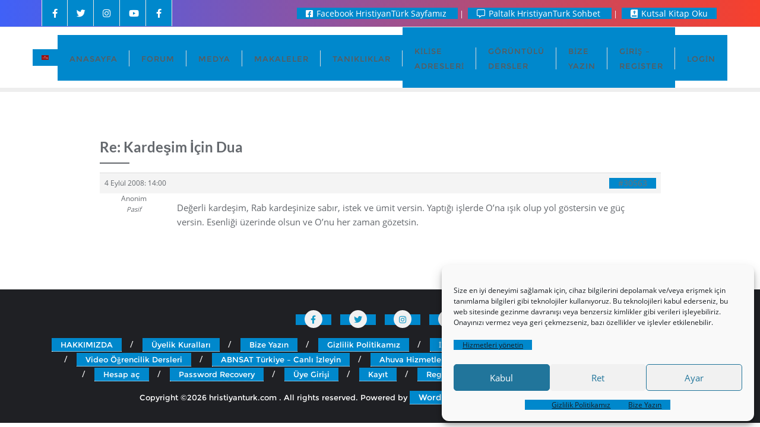

--- FILE ---
content_type: text/javascript
request_url: https://www.hristiyanturk.com/wp-content/plugins/user-profile/assets/front/js/scripts.js?ver=13:%2009
body_size: 2072
content:
jQuery(document).ready(function ($) {

    $(function () {
        $(".sortable").sortable({
            handle: '.move',
            revert: true,
        });

        $('.user_profile_date').datepicker({
            dateFormat: 'yy-mm-dd'
        });
    });



    /* --- */
    /* User Profile Read more click action
    /* --- */

    $(document).on('click', '.list-items .single .post-view-more', function () {

        post_id = $(this).parent().attr('post-id');

        $.ajax({
            type: 'POST',
            context: this,
            url: user_profile_ajax.user_profile_ajaxurl,
            data: {
                "action": "user_profile_ajax_get_post_content",
                "post_id": post_id,
            },
            success: function (response) {

                var data = JSON.parse(response);

                $('#single-' + post_id).find('.excerpt').hide().html( data.html ).fadeIn();
                $('html, body').animate({
                    scrollTop: $('#single-' + post_id).offset().top - 50,
                }, 500);

                $(this).fadeOut();
            }
        });



    })


    /* --- */
    /* User Profile add post reaction
    /* --- */

    $(document).on('click', '.post-reactions .reactions.emos .emo', function () {

        post_id = $(this).parent().attr('post-id');
        reaction = $(this).attr('reaction');

        __HTML__ = $(this).parent().parent().find('.reaction_count').html();
        $(this).parent().parent().find('.reaction_count').html('<i class="icofont icofont-star icofont-spin"></i>');

        $.ajax({
            type: 'POST',
            context: this,
            url: user_profile_ajax.user_profile_ajaxurl,
            data: {
                "action": "user_profile_ajax_add_post_reaction",
                "post_id": post_id,
                "reaction": reaction,
            },
            success: function (response) {

                console.log(response);

                var data = JSON.parse(response);

                if (!data.status) {

                    $(this).parent().parent().find('.reaction_count').html(__HTML__);
                    $(this).parent().parent().find('.reaction_notice').hide().html(data.html).fadeIn();
                    return;
                }

                $('.user-profile .feed-items .single-' + post_id).hide().replaceWith(data.html).fadeIn();

            }
        });
    })



    /* --- */
    /* User Profile Change status from front end
    /* --- */

    $(document).on('change', '.post-status-box', function () {

        post_id = $(this).attr('post_id');
        $(this).parent().find('.icofont').addClass('icofont-spin');

        $.ajax({
            type: 'POST',
            context: this,
            url: user_profile_ajax.user_profile_ajaxurl,
            data: {
                "action": "user_profile_ajax_change_post_status",
                "post_id": post_id,
                "post_status": $(this).val(),
            },
            success: function (response) {

                var data = JSON.parse(response);

                $('.user-profile .feed-items .single-' + post_id).hide().replaceWith(data.html).fadeIn();

                $(this).parent().find('.icofont').removeClass('icofont-spin');

            }
        });
    })



    $(document).on('change', '.user_profile_checkbox', function () {

        if ($(this).is(":checked")) $(this).parent().find('.end_date').prop('disabled', true);
        else $(this).parent().find('.end_date').prop('disabled', false);
    })



    /* --- */
    /* User Profile @user_profile_refresh_feed */
    /* --- */

    $(document).on('click', '.user-profile .user-feed .feed-load-more', function () {

        paged = $(this).data("paged");
        paged = typeof paged === 'undefined' ? 1 : paged;

        postsperpage = $(this).data("postsperpage");
        postsperpage = typeof postsperpage === 'undefined' ? 10 : postsperpage;

        feedforuser = $(this).data("feedforuser");
        feedforuser = typeof feedforuser === 'undefined' ? "" : feedforuser;

        $("#user_profile_loader").fadeIn();

        $.ajax({
            type: 'POST',
            context: this,
            url: user_profile_ajax.user_profile_ajaxurl,
            data: {
                "action": "user_profile_ajax_feed_load_more",
                "paged": paged,
                "postsperpage": postsperpage,
                "feedforuser": feedforuser,
            },
            success: function (response) {

                var data = JSON.parse(response);

                if (!data.status) return;

                var div_to_append = $(this).parent().parent().find('.list-items');

                $('#list-items').append(data.html);
                $(this).data('paged', data.paged);

                scroll_size = $('#list-items').prop("scrollHeight");
                $('html, body').animate({
                    scrollTop: scroll_size
                }, 500);
            }
        });

    })

    $(document).on('user_profile_refresh_feed', function () {

        $.ajax({
            type: 'POST',
            context: this,
            url: user_profile_ajax.user_profile_ajaxurl,
            data: {
                "action": "user_profile_ajax_feed_refresh",
            },
            success: function (response) {

                var data = JSON.parse(response);

                if (!data.status) return;
                $('#list-items').html(data.html);

                $('.user_profile_feed_loader').fadeOut();
            }
        });

    })

    /* --- */
    /* User Profile @click .publish-post */
    /* --- */

    $(document).on('click', '.user-feed .post-panel .publish-post', function () {

        $('.user_profile_feed_loader').fadeIn();
        var form_data = $('.user-feed .feed-new-post').serialize();

        $.ajax({
            type: 'POST',
            context: this,
            url: user_profile_ajax.user_profile_ajaxurl,
            data: {
                "action": "user_profile_ajax_new_feed_post",
                "form_data": form_data,
            },
            success: function (response) {

                console.log( response );
                var data = JSON.parse(response);

                if (data.status) {

                    $('.user-feed .feed-new-post').trigger("reset");
                    $(document.body).trigger('user_profile_refresh_feed');
                    $('.uploaded_photos').html('');
                } else {

                    $('.toast').html(data.message);
                    $('.toast').stop().fadeIn(400).delay(3000).fadeOut(400);
                    $('.user_profile_feed_loader').fadeOut();
                }
            }
        });

    })

    /* --- */
    /* User Profile @click .publish-photo */
    /* --- */

    $(document).on('click', '.publish-photo', function () {

        var target = $(this).data('target');
        var customUploader = wp.media({
            title: $(this).data('title'),
            button: {
                text: $(this).data('buttontext'),
            },
            multiple: true
        });

        customUploader.open();

        customUploader.on('select', function () {

            attachments = customUploader.state().get('selection').toJSON();
            $.each(attachments, function (key, attachment) {

                html = "<div class='single'>";
                html += "<span class='remove'>x</span>";
                html += "<img src='" + attachment.url + "'>";
                html += "<input type='hidden' name='post_image[]' value='" + attachment.id + "' >";
                html += "</div>";

                $(target).append(html);
            });
        });

    })

    $(document).on('keyup', '.user-feed .feed-new-post textarea', function (e) {

        if (e.keyCode != 13 && e.keyCode != 8 && e.keyCode != 46) return;

        var l_count = $(this).val().split("\n").length;
        height = l_count * 18;

        $(this).attr('style', 'height: ' + height + 'px;');
    })

    $(document).on('click', '.uploaded_photos .single .remove', function () {

        $(this).parent().remove();
    })

    $(document).on('change', '.user-profile-edit form', function () {

        //alert(form_id);
        form_id = $(this).attr('id');
        console.log(form_id);

        //alert(form_id);

        //
    })








    $(document).on('click', '.user-profile-edit .remove', function () {

        $(this).parent().remove();

    })


    // is solved 	
    $(document).on('click', '.follow', function () {

        var user_id = $(this).attr('user_id');


        //alert('Hello');

        $.ajax({
            type: 'POST',
            context: this,
            url: user_profile_ajax.user_profile_ajaxurl,
            data: {
                "action": "user_profile_ajax_follow",
                "user_id": user_id,
            },
            success: function (data) {

                var html = JSON.parse(data)

                //$(this).html( html['html'] );

                toast_html = html['toast_html'];
                action = html['action'];

                if (action == 'unfollow') {

                    if ($(this).hasClass('following')) {

                        $(this).removeClass('following');

                    }
                    $(this).text('Follow');
                    $(this).addClass(action);

                } else if (action == 'following') {

                    if ($(this).hasClass('unfollow')) {

                        $(this).removeClass('unfollow');

                    }
                    $(this).html('<i class="icofont icofont-tick-mark"></i> Following');

                    $(this).addClass(action);
                } else {

                }





                console.log(html);

                $('.toast').html(toast_html);
                $('.toast').stop().fadeIn(400).delay(3000).fadeOut(400);

            }
        });
    })



});